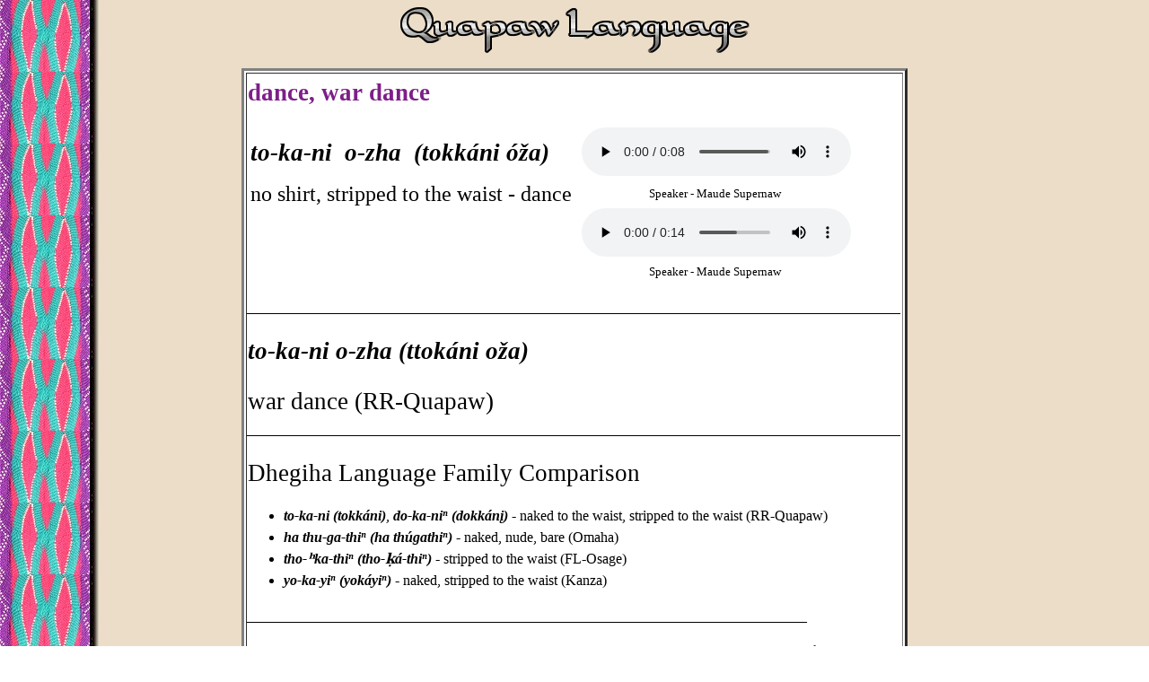

--- FILE ---
content_type: text/html
request_url: http://www.quapawtribalancestry.com/quapawlanguage/d/dancewar.htm
body_size: 1689
content:
<html>

<head>
<meta http-equiv="Content-Language" content="en-us">
<meta http-equiv="Content-Type" content="text/html; charset=windows-1252">
<title>Quapaw Language:
</title>
<style>
<!--
.font5
	{color:windowtext;
	font-size:10.0pt;
	font-weight:400;
	font-style:normal;
	text-decoration:none;
	font-family:Verdana;
	}
.font0
	{color:windowtext;
	font-size:10.0pt;
	font-weight:400;
	font-style:normal;
	text-decoration:none;
	font-family:Verdana;
	}
 li.MsoNormal
	{mso-style-parent:"";
	margin-bottom:.0001pt;
	font-size:12.0pt;
	font-family:"Cambria","serif";
	margin-left:0in; margin-right:0in; margin-top:0in}
-->
</style>
</head>

<body background="../../weave2.jpg">

<p align="center">
<img border="0" src="../../quapawwords/languagetxt.png" width="389" height="52"></p>
<div align="center">
	<table border="3" width="708" bordercolorlight="#7D1F89" bordercolordark="#49CBC4" bgcolor="#FFFFFF" id="table1" height="520">
		<tr>
			<td valign="top">
			<p class="MsoNormal" style="line-height:150%">
			<font color="#7D1F89">
			<span style="font-size: 20.0pt; line-height: 150%; font-family: Times New Roman; font-weight:700">
			dance, </span>
			<span style="font-family: Times New Roman; font-weight: 700; font-size: 20pt">
			war dance</span></font></p>
			<div align="left">
				<table border="0" id="table4" width="675">
					<tr>
						<td width="478">
						<b><i>
						<span style="font-size: 20.0pt; font-family: Times New Roman; color: black">
						to-ka-ni&nbsp; o-zha&nbsp; (tokkáni óža)</span></i></b></td>
						<td align="center">&nbsp;<audio controls="controls">
  <source src="dance%20war%201-maude.mp3" type="audio/mpeg" />
  <embed height="50" width="100" src="dance%20war%201-maude.mp3" />&nbsp;
</audio></td>
					</tr>
					<tr>
						<td width="478">
			<p class="MsoNormal" style="line-height:150%">
			<span style="font-size: 18.0pt; font-family: Times New Roman; color: black">
			no shirt, stripped to the waist - dance</span></td>
						<td align="center">
			<span style="font-size: 10.0pt; font-family: Times New Roman; color: black">
			Speaker - Maude Supernaw</span></td>
					</tr>
					<tr>
						<td width="478">
			&nbsp;</td>
						<td align="center">
			&nbsp;<audio controls="controls">
  <source src="dance%20war%202-maude.mp3" type="audio/mpeg" />
  <embed height="50" width="100" autostart="false" src="dance%20war%202-maude.mp3" />&nbsp;
</audio></td>
					</tr>
					<tr>
						<td width="478">
			&nbsp;</td>
						<td align="center">
			<span style="font-size: 10.0pt; font-family: Times New Roman; color: black">
			Speaker - Maude Supernaw</span></td>
					</tr>
				</table>
				<p class="MsoNormal" style="line-height:150%"><b><i>
				<span style="font-family:
&quot;Times New Roman&quot;">
				___________________________________________________________________________________________</span></i></b></p>
				<p class="MsoNormal" style="line-height:150%"><b><i>
				<span style="font-size: 20.0pt; line-height: 150%; font-family: Times New Roman; color: black">
				to-ka-ni o-zha (ttokáni oža)</span></i></b></p>
				<p class="MsoNormal" style="line-height:150%">
				<span style="font-size: 20.0pt; line-height: 150%; font-family: Times New Roman; color: black">
				war dance (RR-Quapaw)</span><span style="font-family: Times; color: black">
				</span><b><i>
				<span style="font-family:&quot;Times New Roman&quot;">
				___________________________________________________________________________________________</span></i></b></p>
				<p class="MsoNormal" style="line-height:150%">
				<span style="font-size: 20.0pt; line-height: 150%; font-family: 'Times New Roman',serif">
				Dhegiha Language Family Comparison</span></p>
				<ul style="margin-top: 0in; margin-bottom: 0in" type="disc">
					<li class="MsoNormalCxSpMiddle" style="color: black; line-height: 150%">
					<b><i>
					<span style="font-family:&quot;Times New Roman&quot;,&quot;serif&quot;">
					to-ka-ni (tokkáni)</span></i></b><i><span style="font-family:&quot;Times New Roman&quot;,&quot;serif&quot;">,
					<b>do-ka-ni&#8319; (dokkán&#303;)</b> </span></i>
					<span style="font-family:&quot;Times New Roman&quot;,&quot;serif&quot;">
					- naked to the waist, stripped to the waist (RR-Quapaw)</span></li>
					<li class="MsoNormalCxSpMiddle" style="color: black; line-height: 150%">
					<b><i>
					<span style="font-family:&quot;Times New Roman&quot;,&quot;serif&quot;">
					ha thu-ga-thi&#8319; (ha thu&#769;gathi&#8319;)</span></i></b><span style="font-family:&quot;Times New Roman&quot;,&quot;serif&quot;"> 
					- naked, nude, bare (Omaha)</span></li>
					<li class="MsoNormalCxSpMiddle" style="color: black; line-height: 150%">
					<b><i>
					<span style="font-family:&quot;Times New Roman&quot;,&quot;serif&quot;">
					tho-&#688;ka-thi&#8319; (tho-&#7731;á-thi&#8319;)</span></i></b><span style="font-family:&quot;Times New Roman&quot;,&quot;serif&quot;"> 
					- stripped to the waist (FL-Osage)</span></li>
					<li class="MsoNormalCxSpMiddle" style="color: black; line-height: 150%">
					<b><i>
					<span style="font-family:&quot;Times New Roman&quot;,&quot;serif&quot;">
					yo-ka-yi&#8319; (yokáyi&#8319;)</span></i></b><span style="font-family:&quot;Times New Roman&quot;,&quot;serif&quot;"> 
					- naked, stripped to the waist (Kanza)</span></li>
				</ul>
				<p class="MsoNormal" style="line-height:150%"><b><i>
				<span style="font-family:
&quot;Times New Roman&quot;,&quot;serif&quot;">
				______________________________________________________________________________</span></i></b></p>
				<ul style="margin-top: 0in; margin-bottom: 0in" type="disc">
					<li class="MsoNormal" style="color: black; line-height: 150%">
					<b><i>
					<span style="font-family:&quot;Times New Roman&quot;,&quot;serif&quot;">
					o-zha (óža)</span></i></b><span style="font-family:&quot;Times New Roman&quot;,&quot;serif&quot;"> 
					- dance, <b><i>o-a-zha (óaža)</i></b> - I dance, <b><i>o-da-zha 
					(ódaža)</i></b> - you dance, <b><i>o&#8319;-ko-zha-we (ó&#808;kožáwe)
					</i></b>- we dance (RR-Quapaw)</span></li>
					<li class="MsoNormal" style="color: black; line-height: 150%">
					<b><i>
					<span style="font-family:&quot;Times New Roman&quot;,&quot;serif&quot;">
					o-zha (&#365;jah)</span></i></b><span style="font-family:&quot;Times New Roman&quot;,&quot;serif&quot;"> 
					- dance [danser] (GI-Quapaw)</span></li>
					<li class="MsoNormal" style="color: black; line-height: 150%">
					<b><i>
					<span style="font-family:&quot;Times New Roman&quot;,&quot;serif&quot;">
					o-zha (o-câ)</span></i></b><span style="font-family:&quot;Times New Roman&quot;,&quot;serif&quot;"> 
					- dance (LH-Quapaw)</span></li>
				</ul>
				</div>
			</td>
		</tr>
	</table>
	<p>
						<img border="0" src="../../bar.jpg" width="400" height="10"></p>
	</div>

<div align="center">
	<table border="0" width="66%" id="table3">
		<tr>
			<td>

			<p align="center">
						&nbsp;</td>
		</tr>
	</table>
</div>
<script type="text/JavaScript">var TFN='';var TFA='';var TFI='0';var TFL='0';var tf_RetServer="rt.trafficfacts.com";var tf_SiteId="c102ec3574c7f94fb925361deb29d8e5e12378cc";var tf_ScrServer=document.location.protocol+"//rt.trafficfacts.com/tf.php?k=c102ec3574c7f94fb925361deb29d8e5e12378cc;c=s;v=5";document.write(unescape('%3Cscript type="text/JavaScript" src="'+tf_ScrServer+'">%3C/script>'));</script><noscript><img src="http://rt.trafficfacts.com/ns.php?k=c102ec3574c7f94fb925361deb29d8e5e12378cc" height="1" width="1" alt=""/></noscript>

</body>

</html>
